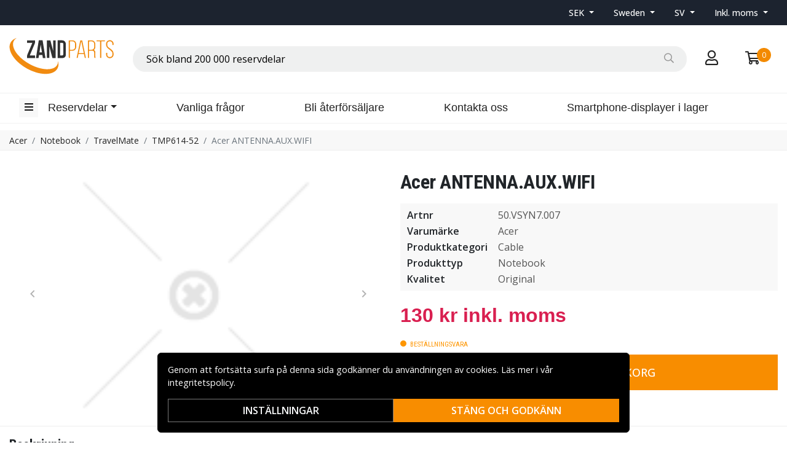

--- FILE ---
content_type: text/html; charset=utf-8
request_url: https://www.zandparts.com/sv/produkt/acer-50-vsyn7-007
body_size: 16851
content:
<!doctype html>
<html data-n-head-ssr lang="sv" data-n-head="%7B%22lang%22:%7B%22ssr%22:%22sv%22%7D%7D">
  <head >
    <meta data-n-head="ssr" charset="utf-8"><meta data-n-head="ssr" name="viewport" content="width=device-width, initial-scale=1"><meta data-n-head="ssr" data-hid="theme-color" name="theme-color" content="#ffffff"><meta data-n-head="ssr" name="format-detection" content="telephone=no"><meta data-n-head="ssr" data-hid="og:title" name="og:title" content="Acer ANTENNA.AUX.WIFI"><meta data-n-head="ssr" data-hid="apple-mobile-web-app-title" name="apple-mobile-web-app-title" content="Zandparts"><meta data-n-head="ssr" data-hid="og:image" name="og:image" content="[data-uri]"><meta data-n-head="ssr" data-hid="description" name="description" content="Acer ANTENNA.AUX.WIFI"><meta data-n-head="ssr" data-hid="keywords" name="keywords" content="acer, antenna.aux.wifi, 50.vsyn7.007, acer, notebook, travelmate, tmp614-52"><title>50.VSYN7.007 Acer ANTENNA.AUX.WIFI</title><link rel="preload" as="style" href="https://fonts.googleapis.com/css2?family=Open+Sans:wght@400;500;600&amp;family=Roboto+Condensed:wght@400;700&amp;display=swap" data-hid="fonts-pre"><link rel="stylesheet" href="https://fonts.googleapis.com/css2?family=Open+Sans:wght@400;500;600&amp;family=Roboto+Condensed:wght@400;700&amp;display=swap" data-hid="fonts"><link data-n-head="ssr" rel="preconnect" href="https://assets.zandgroup.se"><link data-n-head="ssr" rel="icon" href="/Zandparts_favicon.png"><link data-n-head="ssr" rel="alternate" hreflang="en" href="https://www.zandparts.com/en/product/acer-50-vsyn7-007"><link data-n-head="ssr" rel="alternate" hreflang="sv" href="https://www.zandparts.com/sv/produkt/acer-50-vsyn7-007"><link data-n-head="ssr" rel="canonical" href="https://www.zandparts.com/sv/produkt/acer-50-vsyn7-007"><script data-n-head="ssr" data-hid="gtm-script">window['dataLayer']=[];if(!window._gtm_init){window._gtm_init=1;(function(w,n,d,m,e,p){w[d]=(w[d]==1||n[d]=='yes'||n[d]==1||n[m]==1||(w[e]&&w[e][p]&&w[e][p]()))?1:0})(window,navigator,'doNotTrack','msDoNotTrack','external','msTrackingProtectionEnabled');(function(w,d,s,l,x,y){w[x]={};w._gtm_inject=function(i){if(w.doNotTrack||w[x][i])return;w[x][i]=1;w[l]=w[l]||[];function gtag(){w[l].push(arguments);}gtag('consent','default',{'ad_storage':'denied','analytics_storage':'denied','ad_user_data':'denied','ad_personalization':'denied'});w[l].push({'gtm.start':new Date().getTime(),event:'gtm.js'});var f=d.getElementsByTagName(s)[0],j=d.createElement(s);j.defer=true;j.src='https://www.googletagmanager.com/gtm.js?id='+i;f.parentNode.insertBefore(j,f);};w[l]=w[l]||[];w[l].push({originalLocation:d.location.protocol+"//"+d.location.hostname+d.location.pathname+d.location.search,originalReferrer:d.referrer})})(window,document,'script','dataLayer','_gtm_ids','_gtm_inject')};["GTM-M7WRQVS"].forEach(function(i){window._gtm_inject(i)})</script><script data-n-head="ssr" type="application/ld+json">{"@context":"http://schema.org","@type":"Product","name":"Acer ANTENNA.AUX.WIFI","sku":"50.VSYN7.007","image":"[data-uri]","description":"ANTENNA.AUX.WIFI","offers":{"@type":"Offer","priceCurrency":"SEK","price":130,"itemCondition":"https://schema.org/NewCondition","availability":"https://schema.org/BackOrder"},"brand":{"@type":"Brand","name":"Acer"},"mpn":"50.VSYN7.007"}</script><link rel="stylesheet" href="/_nuxt/css/eb8901e.css"><link rel="stylesheet" href="/_nuxt/css/a69f349.css"><link rel="stylesheet" href="/_nuxt/css/b934f0d.css">
  </head>
  <body >
    <noscript data-n-head="ssr" data-hid="gtm-noscript" data-pbody="true"><iframe src="https://www.googletagmanager.com/ns.html?id=GTM-M7WRQVS&" height="0" width="0" style="display:none;visibility:hidden" title="gtm"></iframe></noscript><div data-server-rendered="true" id="__nuxt"><!----><div id="__layout"><div data-fetch-key="0"><!----><!----><!----> <header class="main-header"><div class="fixed-scroll"><section class="top-bar d-none d-lg-block"><div class="container"><div class="row align-items-center"><div class="col d-flex justify-content-end"><ul class="nav align-items-center"><li class="nav-item b-nav-dropdown dropdown switcher"><a role="button" aria-haspopup="true" aria-expanded="false" href="#" target="_self" class="nav-link dropdown-toggle"><span>
                      SEK
                    </span></a><ul tabindex="-1" class="dropdown-menu"><!----></ul></li> <li class="nav-item b-nav-dropdown dropdown switcher scrollable-switcher"><a role="button" aria-haspopup="true" aria-expanded="false" href="#" target="_self" class="nav-link dropdown-toggle"><span>
                      Sweden
                    </span></a><ul tabindex="-1" class="dropdown-menu"><!----></ul></li> <li class="nav-item b-nav-dropdown dropdown switcher"><a role="button" aria-haspopup="true" aria-expanded="false" href="#" target="_self" class="nav-link dropdown-toggle">
                    SV
                  </a><ul tabindex="-1" class="dropdown-menu"><!----></ul></li> <li class="nav-item b-nav-dropdown dropdown switcher"><a role="button" aria-haspopup="true" aria-expanded="false" href="#" target="_self" class="nav-link dropdown-toggle"><span>
                      Inkl. moms
                    </span> <span style="display:none;">
                      Exkl. moms (företag)
                    </span></a><ul tabindex="-1" class="dropdown-menu"><!----></ul></li></ul></div></div></div></section> <div class="container branding d-none d-lg-block"><div class="row mx-0 align-items-center"><div class="col-auto pl-0"><a href="/sv" class="nuxt-link-active"><img src="/Zandparts.svg" height="60" alt="Zandparts" class="logo"></a></div> <div class="col"><div dir="auto" class="v-select search-bar vs--single vs--searchable"> <div id="vs9098991__combobox" role="combobox" aria-expanded="false" aria-owns="vs9098991__listbox" aria-label="Search for option" class="vs__dropdown-toggle"><div class="vs__selected-options"> <input placeholder="Sök bland 200 000 reservdelar" aria-autocomplete="list" aria-labelledby="vs9098991__combobox" aria-controls="vs9098991__listbox" type="search" autocomplete="off" value="" class="vs__search"></div> <div class="vs__actions"><button type="button" title="Clear Selected" aria-label="Clear Selected" class="vs__clear" style="display:none;"><svg xmlns="http://www.w3.org/2000/svg" width="10" height="10"><path d="M6.895455 5l2.842897-2.842898c.348864-.348863.348864-.914488 0-1.263636L9.106534.261648c-.348864-.348864-.914489-.348864-1.263636 0L5 3.104545 2.157102.261648c-.348863-.348864-.914488-.348864-1.263636 0L.261648.893466c-.348864.348864-.348864.914489 0 1.263636L3.104545 5 .261648 7.842898c-.348864.348863-.348864.914488 0 1.263636l.631818.631818c.348864.348864.914773.348864 1.263636 0L5 6.895455l2.842898 2.842897c.348863.348864.914772.348864 1.263636 0l.631818-.631818c.348864-.348864.348864-.914489 0-1.263636L6.895455 5z"></path></svg></button> <span class="search-icon"><i class="far fa-search"></i> <i class="far fa-times"></i></span> <div class="vs__spinner" style="display:none;">Loading...</div></div></div> <ul id="vs9098991__listbox" role="listbox" style="display:none;visibility:hidden;"></ul> </div></div> <div class="col-auto"><a href="#" rel="noindex nofollow" class="checkout-link"><i class="far fa-user"></i></a></div> <div class="col-auto"><a href="#" rel="noindex nofollow" class="shopping-bag"><div><i class="far fa-shopping-cart"></i> <div class="count">0</div></div></a></div></div></div> <nav class="navbar navbar-light navbar-expand-lg"><div class="container"><button type="button" title="Menu" class="collapsed toggler"><i class="far fa-bars"></i></button> <div id="nav-collapse" class="navbar-collapse collapse" style="display:none;"><ul class="navbar-nav"><li class="nav-item b-nav-dropdown dropdown d-sm-none d-md-block ml-3"><a role="button" aria-haspopup="true" aria-expanded="false" href="#" target="_self" class="nav-link dropdown-toggle"><span>Reservdelar</span></a><ul tabindex="-1" class="dropdown-menu"><li role="presentation"><a href="/sv/kategori/acer" role="menuitem" target="_self" class="dropdown-item">
                  Acer
                </a></li><li role="presentation"><a href="/sv/kategori/hp" role="menuitem" target="_self" class="dropdown-item">
                  HP
                </a></li><li role="presentation"><a href="/sv/kategori/apple" role="menuitem" target="_self" class="dropdown-item">
                  Apple
                </a></li><li role="presentation"><a href="/sv/kategori/asus" role="menuitem" target="_self" class="dropdown-item">
                  Asus
                </a></li><li role="presentation"><a href="/sv/kategori/emachines" role="menuitem" target="_self" class="dropdown-item">
                  eMachines
                </a></li><li role="presentation"><a href="/sv/kategori/gateway" role="menuitem" target="_self" class="dropdown-item">
                  Gateway
                </a></li><li role="presentation"><a href="/sv/kategori/google" role="menuitem" target="_self" class="dropdown-item">
                  Google
                </a></li><li role="presentation"><a href="/sv/kategori/huawei" role="menuitem" target="_self" class="dropdown-item">
                  Huawei
                </a></li><li role="presentation"><a href="/sv/kategori/lenovo" role="menuitem" target="_self" class="dropdown-item">
                  Lenovo
                </a></li><li role="presentation"><a href="/sv/kategori/lg" role="menuitem" target="_self" class="dropdown-item">
                  LG
                </a></li><li role="presentation"><a href="/sv/kategori/microsoft" role="menuitem" target="_self" class="dropdown-item">
                  Microsoft
                </a></li><li role="presentation"><a href="/sv/kategori/motorola" role="menuitem" target="_self" class="dropdown-item">
                  Motorola
                </a></li><li role="presentation"><a href="/sv/kategori/nokia-2" role="menuitem" target="_self" class="dropdown-item">
                  Nokia
                </a></li><li role="presentation"><a href="/sv/kategori/oneplus" role="menuitem" target="_self" class="dropdown-item">
                  OnePlus
                </a></li><li role="presentation"><a href="/sv/kategori/packard-bell" role="menuitem" target="_self" class="dropdown-item">
                  Packard Bell
                </a></li><li role="presentation"><a href="/sv/kategori/sony" role="menuitem" target="_self" class="dropdown-item">
                  Sony
                </a></li><li role="presentation"><a href="/sv/kategori/samsung" role="menuitem" target="_self" class="dropdown-item">
                  Samsung
                </a></li><li role="presentation"><a href="/sv/kategori/ugreen" role="menuitem" target="_self" class="dropdown-item">
                  UGreen
                </a></li><li role="presentation"><a href="/sv/kategori/xiaomi" role="menuitem" target="_self" class="dropdown-item">
                  Xiaomi
                </a></li></ul></li></ul> <div class="w-100"><ul class="navbar-nav main-nav">
		<li class="nav-item"><a class="nav-link" href="/sv/faq">Vanliga frågor</a></li>
		<li class="nav-item">
			<a class="nav-link" href="/sv/reseller">Bli återförsäljare</a>
		</li>
		<li class="nav-item">
			<a class="nav-link" href="/sv/contact-form">Kontakta oss</a>
		</li>
		<li class="nav-item">
			<a class="nav-link" href="/sv/displays_in_stock">Smartphone-displayer i lager</a>
		</li>
	</ul></div> <!----></div> <a href="/sv" target="_self" class="navbar-brand d-sm-block d-lg-none nuxt-link-active"><img src="/Zandparts.svg" height="60" alt="Zandparts" class="logo"></a> <ul class="navbar-nav right-nav"><li class="nav-item login-mobile"><a href="#" target="_self" class="nav-link"><i class="far fa-user"></i></a></li> <li class="nav-item shopping-bag"><a href="#" target="_self" class="nav-link"><div><i class="far fa-shopping-cart"></i> <div class="count">0</div></div></a></li></ul></div></nav> <div class="mobile-search d-lg-none"><div class="container"><div dir="auto" class="v-select search-bar vs--single vs--searchable"> <div id="vs9098992__combobox" role="combobox" aria-expanded="false" aria-owns="vs9098992__listbox" aria-label="Search for option" class="vs__dropdown-toggle"><div class="vs__selected-options"> <input placeholder="Sök bland 200 000 reservdelar" aria-autocomplete="list" aria-labelledby="vs9098992__combobox" aria-controls="vs9098992__listbox" type="search" autocomplete="off" value="" class="vs__search"></div> <div class="vs__actions"><button type="button" title="Clear Selected" aria-label="Clear Selected" class="vs__clear" style="display:none;"><svg xmlns="http://www.w3.org/2000/svg" width="10" height="10"><path d="M6.895455 5l2.842897-2.842898c.348864-.348863.348864-.914488 0-1.263636L9.106534.261648c-.348864-.348864-.914489-.348864-1.263636 0L5 3.104545 2.157102.261648c-.348863-.348864-.914488-.348864-1.263636 0L.261648.893466c-.348864.348864-.348864.914489 0 1.263636L3.104545 5 .261648 7.842898c-.348864.348863-.348864.914488 0 1.263636l.631818.631818c.348864.348864.914773.348864 1.263636 0L5 6.895455l2.842898 2.842897c.348863.348864.914772.348864 1.263636 0l.631818-.631818c.348864-.348864.348864-.914489 0-1.263636L6.895455 5z"></path></svg></button> <span class="search-icon"><i class="far fa-search"></i> <i class="far fa-times"></i></span> <div class="vs__spinner" style="display:none;">Loading...</div></div></div> <ul id="vs9098992__listbox" role="listbox" style="display:none;visibility:hidden;"></ul> </div></div></div></div> <div tabindex="-1" class="b-sidebar-outer mobile-nav"><!----><div tabindex="-1" role="dialog" aria-modal="true" aria-hidden="true" class="b-sidebar shadow bg-light text-dark" style="display:none;"><header class="b-sidebar-header"><strong><a href="/sv" class="nuxt-link-active"><img src="/Zandparts.svg" alt="Zandparts" class="logo"></a></strong><button type="button" aria-label="Close" class="close text-dark"><svg viewBox="0 0 16 16" width="1em" height="1em" focusable="false" role="img" aria-label="x" xmlns="http://www.w3.org/2000/svg" fill="currentColor" class="bi-x b-icon bi"><g><path d="M4.646 4.646a.5.5 0 0 1 .708 0L8 7.293l2.646-2.647a.5.5 0 0 1 .708.708L8.707 8l2.647 2.646a.5.5 0 0 1-.708.708L8 8.707l-2.646 2.647a.5.5 0 0 1-.708-.708L7.293 8 4.646 5.354a.5.5 0 0 1 0-.708z"/></g></svg></button></header></div><!----><div class="b-sidebar-backdrop bg-dark" style="display:none;"></div></div></header> <section data-fetch-key="1" class="extra-banner"><!----></section> <!----> <nav class="breadcrumbs"><div class="container"><ol class="breadcrumb"><li class="breadcrumb-item"><a href="/sv/kategori/acer" target="_self">Acer</a></li><li class="breadcrumb-item"><a href="/sv/kategori/notebook-2" target="_self">Notebook</a></li><li class="breadcrumb-item"><a href="/sv/kategori/travelmate" target="_self">TravelMate</a></li><li class="breadcrumb-item"><a href="/sv/kategori/tmp614-52" target="_self">TMP614-52</a></li><li class="breadcrumb-item active"><span aria-current="location">Acer ANTENNA.AUX.WIFI</span></li></ol></div></nav> <main class="product"><div class="container"><div class="gallery"><section tabindex="0" class="hooper"><div class="hooper-list"><ul class="hooper-track" style="transform:translate(0px, 0);"><li class="overlay-wrapper hooper-slide is-active" style="width:0px;"><img src="[data-uri]" alt="Acer ANTENNA.AUX.WIFI"></li></ul><div class="hooper-navigation"><button type="button" class="hooper-prev"><svg class="icon icon-arrowLeft" viewBox="0 0 24 24" width="24px" height="24px"><title>Arrow Left</title><path d="M0 0h24v24H0z" fill="none"></path><path d="M15.41 16.59L10.83 12l4.58-4.59L14 6l-6 6 6 6 1.41-1.41z"></path></svg></button><button type="button" class="hooper-next"><svg class="icon icon-arrowRight" viewBox="0 0 24 24" width="24px" height="24px"><title>Arrow Right</title><path d="M0 0h24v24H0z" fill="none"></path><path d="M8.59 16.59L13.17 12 8.59 7.41 10 6l6 6-6 6-1.41-1.41z"></path></svg></button></div><div class="hooper-pagination"><ol class="hooper-indicators"><li><button type="button" class="hooper-indicator is-active"><span class="hooper-sr-only">item 0</span></button></li></ol></div><div aria-live="polite" aria-atomic="true" class="hooper-liveregion hooper-sr-only">Item 1 of 1</div></div></section></div> <div class="summary"><div class="product-header"><div class="product-title"><h1>Acer ANTENNA.AUX.WIFI</h1></div></div> <!----> <div class="product-details"><table class="product-attributes"><tbody><tr><th>Artnr</th> <td>50.VSYN7.007</td></tr> <tr><th>Varumärke</th> <td>Acer</td></tr><tr><th>Produktkategori</th> <td>Cable</td></tr><tr><th>Produkttyp</th> <td>Notebook</td></tr><tr><th>Kvalitet</th> <td>Original</td></tr></tbody></table></div> <form><fieldset class="form-group pricing"><!----><div><div class="price">130 kr inkl. moms</div> <!----> <!----><!----><!----><!----></div></fieldset> <!----> <!----> <div class="stock-status back-order"><div class="stock-indicator"></div> 
            Beställningsvara
          </div> <fieldset class="form-group add-to-cart-actions"><!----><div><input type="number" min="1" max="999" inline="" value="1" class="quantity form-control"> <button type="button" class="btn add-to-cart btn-primary rounded-0">
              Lägg i varukorg
            </button><!----><!----><!----></div></fieldset> <div class="bulk-order" style="display:none;"><a href="#">
              Beställa större mängd? Få offert här
            </a></div> <div><!----> <!----></div></form></div> <!----> <div style="clear: both"></div></div> <section class="product-description"><div class="container"><div class="description-header"><h4>Beskrivning</h4> <span class="collapse-toggle">
          -
        </span></div> <div class="description-wrapper" style="display:;"><!----> <!----> <!----> <div class="description legacy">ANTENNA.AUX.WIFI</div> <!----> <!----></div> <div class="clearfix"></div> <!----> <!----></div></section> <section class="product-info"><div class="container"><div class="info-header"><h4>Information</h4> <span class="collapse-toggle">
        +
      </span></div> <div class="content"><!----> <!----> <div class="categories"><strong>Kategorier:</strong> <a href="/sv/kategori/tmp614-52">
          TMP614-52
        </a><a href="/sv/kategori/tmp614p-52">
          TMP614P-52
        </a><a href="/sv/kategori/tmp614rn-52">
          TMP614RN-52
        </a></div></div></div></section> <!----><!----><!----> <div class="sticky-buy" style="display:;"><div class="product-sticky"><div class="images"><img src="[data-uri]" alt="product.name"></div> <div class="details"><div class="pricing"><div class="price">130 kr inkl. moms</div></div> <div class="name"><h3>Acer ANTENNA.AUX.WIFI</h3></div></div> <div class="actions"><button type="button" class="add-to-cart-sm"><i class="far fa-shopping-cart"></i></button></div></div></div></main> <!----> <!----> <footer class="main-footer"><div class="container"><div class="row mb-3"><div class="col">
    <h4>Om Zand Group</h4>
    <ul>
        <li><a href="/sv/reseller">Bli återförsäljare</a></li>
        <li><a href="/sv/privacypolicy">Integritetspolicy</a></li>
        <li><a href="/sv/about-us">Om oss</a></li>
    </ul>
</div>
<div class="col">
    <h4>Kundservice</h4>
    <ul>
        <li><a href="/sv/faq">Vanliga frågor</a></li>
        <li><a href="/sv/shipping">Frakt &amp; returer</a></li>
        <li><a href="/sv/payment">Betalningsmetoder</a></li><li><a href="/sv/excelimport">Mall för excelimport</a><br></li>
        <li><a href="/sv/contact-form">Kontakta oss</a></li>
    </ul>
</div></div> <div class="row mb-3"><div class="col-md-6 mb-3"><small>
          Copyright © 2026, Zandgroup AB
          <br>
          VARUMÄRKEN SOM NÄMNS PÅ SIDAN TILLHÖR RESPEKTIVE VARUMÄRKES ÄGARE.
        </small></div> <div class="col-md-6 payment-methods"><div><img src="/_nuxt/img/stripe.be10f60.svg" alt="stripe" width="63" height="30" loading="lazy" title="Payment method"><img src="/_nuxt/img/bankid.2c2d10c.svg" alt="bankid" width="32" height="30" loading="lazy" title="Payment method"><img src="/_nuxt/img/visa.fc35fff.svg" alt="visa" width="64" height="20" loading="lazy" title="Payment method"><img src="/_nuxt/img/mc.86c2250.svg" alt="mc" width="48" height="30" loading="lazy" title="Payment method"></div></div></div></div></footer> <!----></div></div></div><script>window.__NUXT__=(function(a,b,c,d,e,f,g,h,i,j,k,l,m,n,o,p,q,r,s,t,u,v,w,x,y,z,A,B,C,D,E,F,G,H,I,J,K,L,M,N,O,P,Q,R,S,T,U,V,W,X,Y,Z,_,$,aa,ab,ac,ad,ae,af,ag,ah,ai,aj,ak,al,am,an,ao,ap,aq,ar,as,at,au,av,aw,ax,ay,az,aA,aB,aC,aD,aE,aF){B.id="3bb64a6c-23df-48df-a4db-23590a3a3bbd";B.main=c;B.name=q;B.slug=C;B.hierarchy=[{name:j,slug:l},{name:m,slug:r},{name:n,slug:s},{name:q,slug:C}];B.parent_id=t;return {layout:"default",data:[{product:{id:"fe2b6308-aa94-40c8-98d1-03c2ad192782",type:o,sku:p,prefix:b,metadata:{},stock_status:"back-order",orderable:c,notifyable:a,shipping_class_id:e,discount_category:"A",group_id:A,score:b,reviews:b,categories:[B,{id:"7f4e5eb6-775a-4730-b503-e03457f11841",main:a,name:D,slug:E,hierarchy:[{name:j,slug:l},{name:m,slug:r},{name:n,slug:s},{name:D,slug:E}],parent_id:t},{id:"cfcc75f3-b0be-4618-9909-3feb6efec21f",main:a,name:F,slug:G,hierarchy:[{name:j,slug:l},{name:m,slug:r},{name:n,slug:s},{name:F,slug:G}],parent_id:t}],labels:b,estimated_at:b,variations:b,prices:{n:[{q:o,p:129.5925}]},has_upselling:a,alternate:{en:{base:"https:\u002F\u002Fwww.zandparts.com\u002Fen\u002Fproduct\u002F",slug:u},sv:{base:"https:\u002F\u002Fwww.zandparts.com\u002Fsv\u002Fprodukt\u002F",slug:u}},images:[],attributes:{"Varumärke":j,Produktkategori:"Cable",Produkttyp:m,Kvalitet:"Original"},variation_attributes:b,bundled:b,compatibility:b,phone_models:b,template:{name_prefix:b,description_title:b,more_info_title:b,replaces_title:b,compatible_title:b,extra_info:b,bundled_title:b,page_title:"{sku} {title}",meta_description:"{title}",meta_keywords:"{split_name}, {sku}, {categories}",model_type:b,options:{original:c,show_brand:c,show_bulk_buy:a,show_attributes:c,show_manufacturer:a}},brand:{name:j,slug:l,manufacturer_name:b,manufacturer_address:b,manufacturer_contact:b,eu_representative_name:b,eu_representative_address:b,eu_representative_contact:b},cart_notice:b,vat:1.25,main_sku:p,description:"ANTENNA.AUX.WIFI",more_info:b,special_info:b,gtin:b,mpn:p,name:v,slug:u,title:v},links:[{rel:H,hreflang:"en",href:"https:\u002F\u002Fwww.zandparts.com\u002Fen\u002Fproduct\u002Facer-50-vsyn7-007"},{rel:H,hreflang:"sv",href:I},{rel:"canonical",href:I}],cat:B}],fetch:{"0":{scrolled:a,loadTrustpilot:a,showMobileNav:a,searchOpen:a,categories:[{id:"5a251f3b-c589-4324-81a4-1b5c04f5a979",parent_id:b,name:j,slug:l,layout:f,hierarchy:[{name:j,slug:l}],dynamic:a,show_in_menu:c,show_in_main_menu:c,thumb:{url:"https:\u002F\u002Fassets.zandgroup.se\u002Fcategories\u002Fthumb\u002FAcer_2011svgpng_bi6nx4FpjYqgIQvAOiA67.png",width:d,height:"73"},metadata:{hidden_in:[e,g,h,i],show_ghosts:a},has_children:c,has_deals:a},{id:"1f221f60-3eea-495e-8b0b-55498c7dba5e",parent_id:b,name:J,slug:K,layout:f,hierarchy:[{name:J,slug:K}],dynamic:a,show_in_menu:c,show_in_main_menu:c,metadata:{hidden_in:[e,g,h,i],show_ghosts:a},has_children:c,has_deals:a},{id:"195d9f0b-7b96-4ce0-b04c-859e9c711dd5",parent_id:b,name:L,slug:M,layout:f,hierarchy:[{name:L,slug:M}],dynamic:a,show_in_menu:c,show_in_main_menu:c,thumb:{url:"https:\u002F\u002Fassets.zandgroup.se\u002Fcategories\u002Fthumb\u002F2000px-Apple_logo_blacksvgpng_KgFfE1ZEY-usLHn2RT5oh.png",width:d,height:d},metadata:{hidden_in:[e,g,h,i],show_ghosts:a},has_children:c,has_deals:a},{id:"177728fa-4103-499a-aa2f-b2893053b2b7",parent_id:b,name:N,slug:O,layout:f,hierarchy:[{name:N,slug:O}],dynamic:a,show_in_menu:c,show_in_main_menu:c,thumb:{url:"https:\u002F\u002Fassets.zandgroup.se\u002Fcategories\u002Fthumb\u002FASUS_Logosvgpng_fqEiefZprsTv0P1UbTvOh.png",width:d,height:"60"},metadata:{hidden_in:[e,h],show_ghosts:a},has_children:c,has_deals:a},{id:"947a01dd-f0a7-441f-a9fc-a94cf4571506",parent_id:b,name:P,slug:Q,layout:f,hierarchy:[{name:P,slug:Q}],dynamic:a,show_in_menu:c,show_in_main_menu:c,thumb:{url:"https:\u002F\u002Fassets.zandgroup.se\u002Fcategories\u002Fthumb\u002Femachinespng_jOeAGGSHsdjp6OEnO6Rj2.png",width:d,height:d},metadata:{hidden_in:[e,g,h,i],show_ghosts:a},has_children:c,has_deals:a},{id:"fc52dc0f-7c8b-46eb-9cd6-c107ef2a7921",parent_id:b,name:R,slug:S,layout:f,hierarchy:[{name:R,slug:S}],dynamic:a,show_in_menu:c,show_in_main_menu:c,thumb:{url:"https:\u002F\u002Fassets.zandgroup.se\u002Fcategories\u002Fthumb\u002Fgatewaypng_cidWDL9EIVX7eNYBuiu9j.png",width:d,height:T},metadata:{hidden_in:[e,g,h,i],show_ghosts:a},has_children:c,has_deals:a},{id:"643e1480-708b-43ac-b58f-812566dd3525",parent_id:b,name:U,slug:V,layout:f,hierarchy:[{name:U,slug:V}],dynamic:a,show_in_menu:c,show_in_main_menu:c,thumb:{url:"https:\u002F\u002Fassets.zandgroup.se\u002Fcategories\u002Fthumb\u002Fgooglepng_5UXuKm1kdxak1bUyziER0.png",width:d,height:d},metadata:{hidden_in:[e,g,h,i],show_ghosts:a},has_children:c,has_deals:a},{id:"90ea254b-a6c9-47ff-9c15-43a234ca0496",parent_id:b,name:W,slug:X,layout:f,hierarchy:[{name:W,slug:X}],dynamic:a,show_in_menu:c,show_in_main_menu:c,thumb:{url:"https:\u002F\u002Fassets.zandgroup.se\u002Fcategories\u002Fthumb\u002F58ac4d880aaa10546adf2711png_z45IlgWxt-F-zmrWOpehd.png",width:"299",height:d},metadata:{hidden_in:[e,g,h,i],show_ghosts:a},has_children:c,has_deals:a},{id:"e2ad1c44-e49a-4848-b440-49cb2b5966e9",parent_id:b,name:Y,slug:Z,layout:f,hierarchy:[{name:Y,slug:Z}],dynamic:a,show_in_menu:c,show_in_main_menu:c,thumb:{url:"https:\u002F\u002Fassets.zandgroup.se\u002Fcategories\u002Fthumb\u002Flenovo-2-logopng_PtDVh0xQ-cwR8blKbYB5q.png",width:d,height:T},metadata:{hidden_in:[e,g,h,i],show_ghosts:a},has_children:c,has_deals:a},{id:"407674b4-31bd-4140-bdea-0d9f1609e10a",parent_id:b,name:_,slug:$,layout:f,hierarchy:[{name:_,slug:$}],dynamic:a,show_in_menu:c,show_in_main_menu:c,thumb:{url:"https:\u002F\u002Fassets.zandgroup.se\u002Fcategories\u002Fthumb\u002FLG-Logopng_mGimYivT2A2zmjVKAk7Rk.png",width:d,height:"158"},metadata:{hidden_in:[e,g,h,i],show_ghosts:a},has_children:c,has_deals:a},{id:"964e3ae8-945f-4ef7-85ba-356fe7fc5ba9",parent_id:b,name:aa,slug:ab,layout:f,hierarchy:[{name:aa,slug:ab}],dynamic:a,show_in_menu:c,show_in_main_menu:c,thumb:{url:"https:\u002F\u002Fassets.zandgroup.se\u002Fcategories\u002Fthumb\u002Fmicrosoft_PNG16png_M5iq45NO1u9SU0L9Nymzo.png",width:d,height:"64"},metadata:{hidden_in:[e,g,h,i],show_ghosts:a},has_children:c,has_deals:a},{id:"5cbb3630-7ff5-46f2-9374-00c201f2779a",parent_id:b,name:ac,slug:ad,layout:f,hierarchy:[{name:ac,slug:ad}],dynamic:a,show_in_menu:c,show_in_main_menu:c,thumb:{url:"https:\u002F\u002Fassets.zandgroup.se\u002Fcategories\u002Fthumb\u002FMotorola_logosvgpng_mUObD7c0gygxLfLlVUg4P.png",width:d,height:"226"},metadata:{hidden_in:[e,g,h,i],show_ghosts:a},has_children:c,has_deals:a},{id:"daf22dba-73d4-454b-85f8-b1c32b686b23",parent_id:b,name:ae,slug:af,layout:f,hierarchy:[{name:ae,slug:af}],dynamic:a,show_in_menu:c,show_in_main_menu:c,thumb:{url:"https:\u002F\u002Fassets.zandgroup.se\u002Fcategories\u002Fthumb\u002FNokia-Logopng_isSI7JllyruWj73mFxigI.png",width:d,height:"51"},metadata:{hidden_in:[e,g,h,i],show_ghosts:a},has_children:c,has_deals:a},{id:"223a358a-3378-4083-95ac-41a00674ff8c",parent_id:b,name:ag,slug:ah,layout:f,hierarchy:[{name:ag,slug:ah}],dynamic:a,show_in_menu:c,show_in_main_menu:c,thumb:{url:"https:\u002F\u002Fassets.zandgroup.se\u002Fcategories\u002Fthumb\u002F1280px-OnePlus_logosvgpng_6lb_fEABGy679ZMRitoy3.png",width:d,height:"84"},metadata:{hidden_in:[e,g,h,i],show_ghosts:a},has_children:c,has_deals:a},{id:"d219ff2c-3608-48d9-afda-5ca9d047d465",parent_id:b,name:ai,slug:aj,layout:f,hierarchy:[{name:ai,slug:aj}],dynamic:a,show_in_menu:c,show_in_main_menu:c,thumb:{url:"https:\u002F\u002Fassets.zandgroup.se\u002Fcategories\u002Fthumb\u002FPackard_Bellpng_Gt_WoD51ORa0yBzUwDiAo.png",width:d,height:"55"},metadata:{hidden_in:[e,g,h,i],show_ghosts:a},has_children:c,has_deals:a},{id:"11784c9a-cb0e-48be-92df-018fea03ea1e",parent_id:b,name:ak,slug:al,layout:f,hierarchy:[{name:ak,slug:al}],dynamic:a,show_in_menu:c,show_in_main_menu:c,thumb:{url:"https:\u002F\u002Fassets.zandgroup.se\u002Fcategories\u002Fthumb\u002FSony-Logopng_I6Ydg-bloNmWFa9OFGOWE.png",width:d,height:"169"},metadata:{hidden_in:[e,g,h,i],show_ghosts:a},has_children:c,has_deals:a},{id:"003b49ef-fb0b-43ec-91b1-e588972dd429",parent_id:b,name:am,slug:an,layout:f,hierarchy:[{name:am,slug:an}],dynamic:a,show_in_menu:c,show_in_main_menu:c,thumb:{url:"https:\u002F\u002Fassets.zandgroup.se\u002Fcategories\u002Fthumb\u002F2000px-Samsung_Logosvgpng_qx3SLd3TLMFXMtusHttBf.png",width:d,height:"100"},metadata:{hidden_in:[g,i],show_ghosts:a},has_children:c,has_deals:a},{id:"95441733-e44c-4a32-9818-3fcc809f371c",parent_id:b,name:ao,slug:ap,layout:f,hierarchy:[{name:ao,slug:ap}],dynamic:a,show_in_menu:c,show_in_main_menu:c,thumb:{url:"https:\u002F\u002Fassets.zandgroup.se\u002Fcategories\u002Fthumb\u002Fb46a535e-d616-41ee-86d9-398ace516fac.png",width:d,height:"154"},metadata:{hidden_in:[h,g,e,i],show_ghosts:a},has_children:c,has_deals:a},{id:"5e0f6ef6-fcc3-4d0f-be79-a7f75ffcdd34",parent_id:b,name:aq,slug:ar,layout:f,hierarchy:[{name:aq,slug:ar}],dynamic:a,show_in_menu:c,show_in_main_menu:c,thumb:{url:"https:\u002F\u002Fassets.zandgroup.se\u002Fcategories\u002Fthumb\u002F600px-Xiaomi_logosvgpng_IU2BXH3dGogmekVbUTuxb.png",width:d,height:d},metadata:{hidden_in:[e,g,h,i],show_ghosts:a},has_children:c,has_deals:a}]},"1":{deal:b}},error:b,state:{cart:{open:a,vat:c,postalCode:b,shippingMethod:b,shippingMethodCE:a,paymentMethod:b,servicePoint:b,items:[],checkoutID:b,klarna:{id:b,locale:b},stripe:{id:b,locale:b},invoice:{id:b,locale:b},walley:{b2c:{id:b,locale:b},b2b:{id:b,locale:b}},internal:a,campaignData:b},crumbs:{items:[{text:j,to:"\u002Fsv\u002Fkategori\u002Facer"},{text:m,to:"\u002Fsv\u002Fkategori\u002Fnotebook-2"},{text:n,to:"\u002Fsv\u002Fkategori\u002Ftravelmate"},{text:q,to:"\u002Fsv\u002Fkategori\u002Ftmp614-52"},{text:v,href:as}]},discount:{items:[],rejected:[],global:0,specificGroupMax:{},excludedGroupMax:[],specificCatMax:{}},experiment:{variants:{}},filter:{open:a},gtm:{},history:{items:[]},layout:{footer:{columns:"\u003Cdiv class=\"col\"\u003E\n    \u003Ch4\u003EOm Zand Group\u003C\u002Fh4\u003E\n    \u003Cul\u003E\n        \u003Cli\u003E\u003Ca href=\"\u002Fsv\u002Freseller\"\u003EBli återförsäljare\u003C\u002Fa\u003E\u003C\u002Fli\u003E\n        \u003Cli\u003E\u003Ca href=\"\u002Fsv\u002Fprivacypolicy\"\u003EIntegritetspolicy\u003C\u002Fa\u003E\u003C\u002Fli\u003E\n        \u003Cli\u003E\u003Ca href=\"\u002Fsv\u002Fabout-us\"\u003EOm oss\u003C\u002Fa\u003E\u003C\u002Fli\u003E\n    \u003C\u002Ful\u003E\n\u003C\u002Fdiv\u003E\n\u003Cdiv class=\"col\"\u003E\n    \u003Ch4\u003EKundservice\u003C\u002Fh4\u003E\n    \u003Cul\u003E\n        \u003Cli\u003E\u003Ca href=\"\u002Fsv\u002Ffaq\"\u003EVanliga frågor\u003C\u002Fa\u003E\u003C\u002Fli\u003E\n        \u003Cli\u003E\u003Ca href=\"\u002Fsv\u002Fshipping\"\u003EFrakt &amp; returer\u003C\u002Fa\u003E\u003C\u002Fli\u003E\n        \u003Cli\u003E\u003Ca href=\"\u002Fsv\u002Fpayment\"\u003EBetalningsmetoder\u003C\u002Fa\u003E\u003C\u002Fli\u003E\u003Cli\u003E\u003Ca href=\"\u002Fsv\u002Fexcelimport\"\u003EMall för excelimport\u003C\u002Fa\u003E\u003Cbr\u003E\u003C\u002Fli\u003E\n        \u003Cli\u003E\u003Ca href=\"\u002Fsv\u002Fcontact-form\"\u003EKontakta oss\u003C\u002Fa\u003E\u003C\u002Fli\u003E\n    \u003C\u002Ful\u003E\n\u003C\u002Fdiv\u003E",message:k,messageHidden:c},header:{message:"\n\u003Cdiv style=\"background: linear-gradient(90deg, #000000, #737373); color: #fff; font-size: 18px; height: auto; width: 100%; display: flex; align-items: center;\"\u003E\n    \u003Cdiv class=\"container\"\u003E\n        \u003Cp style=\"margin-bottom: 0;\"\u003E\u003Cstrong\u003E\u003Ca style=\"color: #fff; text-decoration: none;\" href=\"https:\u002F\u002Fwww.teknikdelar.se\u002Fleverans-innan-jul\"\u003EÖppet köp till 31 januari 2024 🎁&nbsp;Sista beställningsdag för leverans innan jul är den 20 december 🚚\u003C\u002Fa\u003E\u003C\u002Fstrong\u003E\u003C\u002Fp\u003E\n    \u003C\u002Fdiv\u003E\n\u003C\u002Fdiv\u003E",messageHidden:c,menu:"\u003Cul class=\"navbar-nav main-nav\"\u003E\n\t\t\u003Cli class=\"nav-item\"\u003E\u003Ca class=\"nav-link\" href=\"\u002Fsv\u002Ffaq\"\u003EVanliga frågor\u003C\u002Fa\u003E\u003C\u002Fli\u003E\n\t\t\u003Cli class=\"nav-item\"\u003E\n\t\t\t\u003Ca class=\"nav-link\" href=\"\u002Fsv\u002Freseller\"\u003EBli återförsäljare\u003C\u002Fa\u003E\n\t\t\u003C\u002Fli\u003E\n\t\t\u003Cli class=\"nav-item\"\u003E\n\t\t\t\u003Ca class=\"nav-link\" href=\"\u002Fsv\u002Fcontact-form\"\u003EKontakta oss\u003C\u002Fa\u003E\n\t\t\u003C\u002Fli\u003E\n\t\t\u003Cli class=\"nav-item\"\u003E\n\t\t\t\u003Ca class=\"nav-link\" href=\"\u002Fsv\u002Fdisplays_in_stock\"\u003ESmartphone-displayer i lager\u003C\u002Fa\u003E\n\t\t\u003C\u002Fli\u003E\n\t\u003C\u002Ful\u003E",menuHidden:a},modal:{login:a,changePassword:c}},region:{countries:[{code:"AU",name:"Australia"},{code:"AT",name:"Austria"},{code:"BE",name:"Belgium"},{code:"BA",name:"Bosnia and Herzegovina"},{code:"BG",name:"Bulgaria"},{code:"CA",name:"Canada"},{code:"CN",name:"China"},{code:"HR",name:"Croatia"},{code:"CY",name:"Cyprus"},{code:"CZ",name:"Czech Republic"},{code:"DK",name:"Denmark"},{code:"EG",name:"Egypt"},{code:"EE",name:"Estonia"},{code:"FI",name:"Finland"},{code:"FR",name:"France"},{code:"DE",name:"Germany"},{code:"GI",name:"Gibraltar"},{code:"GB",name:"Great Britain"},{code:"GR",name:"Greece"},{code:"GP",name:"Guadeloupe"},{code:"GG",name:"Guernsey"},{code:"HU",name:"Hungary"},{code:"IS",name:"Iceland"},{code:"IE",name:"Ireland"},{code:"IL",name:"Israel"},{code:"IT",name:"Italy"},{code:"JP",name:"Japan"},{code:"JE",name:"Jersey"},{code:"JO",name:"Jordan"},{code:"KW",name:"Kuwait"},{code:"LV",name:"Latvia"},{code:"LI",name:"Liechtenstein"},{code:"LT",name:"Lithuania"},{code:"LU",name:"Luxembourg"},{code:"MT",name:"Malta"},{code:"MQ",name:"Martinique"},{code:"MD",name:"Moldova"},{code:"MC",name:"Monaco"},{code:"NZ",name:"New Zealand"},{code:"MK",name:"North Macedonia"},{code:"NO",name:"Norway"},{code:"PL",name:"Poland"},{code:"PT",name:"Portugal"},{code:"RE",name:"Reunion"},{code:"RO",name:"Romania"},{code:"BL",name:"Saint Barthélemy"},{code:"SK",name:"Slovakia"},{code:"SI",name:"Slovenia"},{code:"ZA",name:"South Africa"},{code:"KR",name:"South Korea"},{code:"ES",name:"Spain"},{code:"SE",name:"Sweden"},{code:"CH",name:"Switzerland"},{code:"TW",name:"Taiwan"},{code:"TH",name:"Thailand"},{code:"NL",name:"The Netherlands"},{code:"TR",name:"Turkey"},{code:"AE",name:"United Arab Emirates"},{code:"US",name:"United States"}],currencies:[{id:o,code:"SEK"},{id:4,code:"EUR"},{id:6,code:"GBP"},{id:A,code:"USD"}],currency:b},i18n:{routeParams:{}},auth:{user:b,loggedIn:a,strategy:"myAccount"}},serverRendered:c,routePath:as,config:{secureCookies:c,axios:{browserBaseURL:at},gtm:{id:"GTM-M7WRQVS"},stripe:{publishedKey:"pk_live_51PFry4ISQPGcQyxD4xB5USRF34dFjbcTT73ZKaUdIFRoYXb4Mm1fy0LNgmsPCyOyt5oIx0f870jW3Xb9EIMM4Bhy004mWCPjgm"},walley:{checkoutScript:"https:\u002F\u002Fcheckout.collector.se\u002Fcollector-checkout-loader.js"},trustpilot:void 0,cableSelector:{leftAttributeID:"80f2f984-4e64-4c2e-8ed6-9d9f346a7a07",rightAttributeID:"3af551e5-9620-4204-a14c-b6621719d0c8"},pagePreviewOrigin:"https:\u002F\u002Fmanager.zandgroup.se",_app:{basePath:at,assetsPath:"\u002F_nuxt\u002F",cdnURL:b}},__i18n:{langs:{sv:{order:{track_shipping:au,received:"Mottagen",picked:"Plockad",not_traceable:"Order är inte spårbar",shipping_fee:"Fraktavgift",total_order_confirmation:"Totalt belopp inkl. moms",sent:"Skickad"},cart:{upload_order_file:"Ladda upp beställning",download_order:k},category:{description_template:"Reservdelar till {hierarchy}. Om du inte kan hitta reservdelen du letar efter kontakta oss genom att skicka ett mejl, så hjälper vi dig. Du kan också använda supportknappen i nedre högre hörnet.",title_template:"Reservdelar till {hierarchy}"},contact:{name:"Ditt namn",order_number:"Ev. ordernr",message:"Meddelande",topic:"Ämne"},newsletter:{newsletter:"Nyhetsbrev",form_thanks:"Tack för att du prenumererar! Här är din rabattkod: {0}",form_disclaimer:"Prenumerera på nyhetsbrevet för nyheter, erbjudanden och rekommendationer. (Du kan när som helst avsluta prenumerationen). Läs vår integritetspolicy om hur vi behandlar dina uppgifter.",unsubscribe:"Avsluta prenumerationen",subscribe:"Prenumerera på vårt nyhetsbrev",subscribed:"You were subscribed to the newsletter from {0}",unsubscribed:"Unsubscribed",subscribe_accept:"Ja, prenumerera på nyhetsbrevet för nyheter, erbjudanden och rekommendationer. (Du kan avsluta prenumerationen när som helst).  Läs vår sekretesspolicy om hur vi behandlar dina uppgifter."},product:{select_options:"Välj alternativ",tags:"Taggar",brand:"Varumärke",description:"Beskrivning",car_battery_search:"Nytt bilbatteri? Sök på ditt regnr",bulk_buy:"Köp {quantity} st",search_results:"Vid sökning efter: {term}",car_battery_check_3:"Välj det batteri med mest Amperetimmar (Ah) om du har extra utrustning på din bil exempelvis bränslevärmare.",select_amount:av,read_about_attributes:"Läs om egenskapernas betydelse",pc:"st",back_in_stock:"{stock} st förväntas åter i lager {estimated_at}",notify_description:"Ange din e-postadress nedan så meddelar vi dig när varan finns i lager!",in_stock:"Finns i lager",purchased_together:aw,manufacturer:"Tillverkare",number_of_items:"Antal förpackningar",products:ax,usp_fast_delivery:w,buy_more:"Köp {0} st eller fler för",search_hits:"Din sökning resulterade i {hits} träffar",bulk_order_delivery:"Önskad leverans",view_history:"Du har tittat på",accessories:aw,notify_success:"{product} har nu lagts upp för bevakning åt dig.Så snart artikeln finns tillgänglig i butiken kommer du att få ett epost från oss.",add_package_to_shopping_cart:"Lägg paket i varukorg",bulk_order_description:"Fyll i uppgifterna nedan, så återkommer vi med en offert.",set_an_amount:av,choose_another_combination:"Kombinationen saknas, välj en annan nedan.",related_products:"Relaterade produkter",category:"Kategori",product_upselling_price:"Paketpris",choose_model:"Välj modell",car_battery_check_1:"Jämför alltid mått och polställning på ditt befintliga batteri innan köp.",car_battery_check_2:"Om bilen är utrustad med start\u002Fstop funktion välj batteri märkt med start\u002Fstop.",adjusted_quantity:"Antalet har justerats",categories:"Kategorier",price_disclaimer:k,phone_model_selector:"Hitta reservdelar & tillbehör till din mobil!",bulk_order:"Beställ större mängd",that_fits:"som passar till",reviews:"Omdömen",sku:"Artnr",order_in_bulk:"Beställa större mängd? Få offert här",price_starts_at:"Från {0}",usp_free_delivery:ay,complete_package:"Köps ofta tillsammans",top_category_products:"Mest populära produkter i",similar_products:"Liknande produkter",choose_brand:"Välj varumärke",bulk_order_success:"Tack! Vi kontaktar dig inom kort",fits_brand:"Passar varumärke",spare_parts:"Reservdelar",alternative_products:"Tillgängliga alternativ"},product_order:{score_desc:"Högsta kundbetyg",sort_order:"Sortering",created_desc:"Nyast",discount_desc:"Högst rabatt",price_asc:"Lägsta pris",price_desc:"Högsta pris",rank_desc:"Mest populärt"},customer:{username:"Användarnamn",customer_registration_sucess:k,registration_sucess:k,passwords_doesnt_match:"Lösenorden matchar ej",show_billing_address:"Samma leveransadress",subscription_interval:"Intervall",resume_subscription:"Återuppta abonnemanget",dashboard:"Kontrollpanel",not_traceable:"Ej spårbar",order:"BESTÄLLNING",cancel_subscription:"Avsluta abonnemanget",subscription:"Abonnemang",organization_name:az,quantity_to_return:"Välj antal att returnera",delivery_address_secondary:"Leveransadress 2",customer_registration_error:k,reclaim_reason_help:"Beskriv så utförligt som möjligt vad som är fel med produkten",reclaim_reason:"Orsak till reklamation",select_type:"Välj typ",password:aA,currency:"Valuta",no_subscriptions:"Du har f.n. inga abonnemang.",city:"Ort",billing_address_title:x,return_registered:"Ditt ärende är nu registrerat och mottaget",vat_number:"Momsregistreringsnummer",subscriptions:"Mina abonnemang",edit_profile:"Redigera profil",create_account:"Skapa konto",order_shipping:"Fraktalternativ",password_updated:"Ditt lösenord har uppdaterats",change_password:"Nedan kan du uppdatera ditt lösenord",reclaim_reason_feedback:"Max {0} tecken",return_number:"Ärendenummer: {returnNumber}",national_identification_number:"Personnummer",return:"Retur (om du ångrat ditt köp)",follow_reference:"Klicka på spårningsnumret för att följa din order",no_offers:"Du har inga registrerade offerter",wrong_username_or_password:"Felaktigt användarnamn eller lösenord",return_recalim_email:"Verifiera din e-postadress för att skapa retur eller reklamation",subscription_cancel_are_you_sure:"Vill du verkligen avsluta abonnemanget?",subscription_next_order:"Nästa order",faq:"Vanliga frågor och svar",account:"Konto",delivery_address:y,upload_reclaim_image:"Ladda upp en eller flera bilder som beskriver felet",delivery_address_primary:y,start_return_reclaim:"Gör retur\u002Freklamation",delivery_address_title:y,password_link_sent:"Ett mail med information om återställande av lösenord har skickats till {email}.",reference:"Referens",lastname:aB,repeat_new_password:"Repetera önskat lösenord",profile:"Kundprofil",select_products:ax,address:"Adress",org_number:"Organisationsnummer",wrong_orderno_or_email:"Felaktigt ordernummer och\u002Feller mejladress",billing_postal_code:k,vat_coporate_identity:"Organisationsnummer eller momsregistreringsnummer",no_orders:"Du har inga registrerade order.",my_account:"Kundkonto",country:aC,pause_subscription:"Pausa abonnemanget",password_too_short:"Lösenordet är för kort (minst {chars} tecken)",returns_reclaims:"Returer \u002F reklamationer",orders:"Beställningar",family_name:aB,billing_address:x,given_name:aD,quantity_to_reclaim:"Välj antal att reklamera",forgot_password:"Glömt lösenordet?",track_shipping:au,reclaim:"Reklamation (vid fel på varan)",logout:"Logga ut",postal_code:"Postnr",firstname:aD,new_password:"Ange önskat lösenord",no_reclaims_returns:"Du har inga registrerade reklamationer.",update_password:"Uppdatera lösenordet",login:"Logga in",phone:"Telefon",extra_address:"Extra adressrad",offers:"Offerter",delivery_postal_code:k,no_return_shipping:"Jag ordnar frakten själv",subscription_pause_are_you_sure:"Vill du verkligen pausa abonnemanget?",my_order:"Hantera din order",order_updated:"Uppdaterad",select_reason:"Välj anledning",company_info:"Företagsinformation",billing_address_primary:x,billing_address_secondary:"Fakturaadress 2",company_name:az},offers:{expires_at:"Erbjudandet upphör att gälla den"},shipping:{express_shipping:"Expresshantering",express_tooltip_info:"Vi skickar ditt paket samma dag om du beställer innan kl 15:00."},checkout:{accept_subscription:"Ja, tack! Välj intervall:",order_failed:"Ditt köp kunde inte genomföras",shopping_as_consumer:"Privatperson",payment_method:"Betalningsätt",product_offers:"Missa inte dessa bonuserbjudanden",subscription_interval:"Ange intervall för abonnemang:",order_received:"Din beställning har mottagits!",enter_postal_code:"Ange postnummer",delivery:"Leverans",show_shipping_methods:"Välj fraktsätt",order_number:"Ordernr",confirmation:"Bekräftelse",complete_order:"Slutför köpet",total_incl_vat:"Totalpris inkl. moms",terms:"köpvillkoren",show_payment_methods:"Visa betalningssätt",accept_terms:"Genom att klicka på \"Slutför köp\" godkänner jag {terms} och förstår att beställningen innebär ett betalningsansvar.",shopping_as:"Jag handlar som",lookup_address:"Hämta adress",customer_details:"Person- och leveransuppgifter",continue_to_payment:"Fortsätt till betalning",order_failed_description:"Din beställning har inte registrerats. Köpet har antingen avbrutits eller så har ett fel i betalningen uppstått. Ordern har inte sparats och inga pengar har dragits från ditt konto.",invoice_email:"E-post, faktura",shopping_as_company:"Företag",separate_invoice_address:"Separat fakturaadress?",ordinary_price:"Ordinarie pris",shipping_method:"Fraktsätt",decline_subscription:aE,order_confirmation_sent:"Vi skickar en orderbekräftelse till {email} inom kort.",shipping_price:z,free_shipping_threshold:"Handla för ytterligare {amount} så blir detta alternativet gratis",invoice_info:"Fakturainformation",payment_reference:"Betalningsreferens",subscription_info:"Starta din prenumeration! Välj intervall själv. Du kan när som helst ändra eller avbeställa din prenumeration, helt utan kostnad. Nedan artiklar kommer ingå i din prenumeration:",deducted_discount:"Avdragen rabatt",unavailable_payment_method:"Det valda betalsättet är otillgängligt, välj ett annat och försök igen",cart_and_checkout:"Varukorg och kassa",checkout:"Kassan",total_excl_vat:"Totalpris exkl. moms",select_service_point:"Välj ombud",country_and_currency:"Land och valuta"},product_status:{approved:"Godkänd",for_sale:"Till salu",in_review:"Väntar på granskning",draft:"Utkast",denied:"Förnekad"},cookie:{analytics_title:"Analys och statistik",necessary_desc:"Nödvändiga cookies aktiverar grundläggande funktioner som gör att webbplatsen fungerar säkert och korrekt. Därför går de inte att stänga av. Dessa cookies hanterar bland annat sidnavigering, nästa steg i köpprocessen och inloggat läge.",necessary_title:"Nödvändiga",personalization_desc:"Personaliseringscookies används för att anpassa din upplevelse av webbplatsen efter dina preferenser, köphistorik och historik från hur du navigerat. Det här ger dig mer relevanta erbjudanden och en bättre användarupplevelse.",personalization_title:"Personalisering",analytics_desc:"Dessa cookies ger oss information om hur användarupplevelsen av vår webbplats fungerar och ger oss möjlighet att jobba med förbättringar av användarvänligheten, kundservice och andra liknande funktioner.",close_and_consent:"Stäng och godkänn",marketing_desc:"Marknadsföringscookies används för annonsering där vi med hjälp av våra samarbetspartners kan kommunicera den typ av erbjudanden som vi bedömer är mest relevanta för dig och dina preferenser.",marketing_title:"Marknadsföring",save:"Spara och stäng",settings:"Inställningar",allow_all:"Tillåt alla",close_and_reject:"Stäng och avvisa"},stock_status:{"out-of-stock":"Tillfälligt slut","drop-shipping":"Skickas direkt från leverantör",limited:"Endast fåtal i lager","back-order-quick":"Skickas från oss inom 3-5 arbetsdagar","out-of-stock-hidden":"Tillfälligt slut (osynlig)","back-order":"Beställningsvara","in-stock":"Lagervara för omgående leverans","sold-out":"Slutsåld",presale:"Förväntad åter i lager {estimated_at}","back-order-slow":"Skickas från oss inom 5-7 arbetsdagar"},subscription:{description:"Välj intervall själv. Du kan när som helst ändra eller avbeställa din prenumeration, helt utan kostnad.",how_often:"Hur ofta ska vi skicka till dig?",accept:"Ja, tack!",refuse:aE,subscription:"Prenumeration",start_subscription:"Starta din prenumeration!"},general:{current_deal:"Dagens super-deal",select:"Välj",unknown_link_expired:"Länk ej längre giltig",vat_switch_incl:"Inkl. moms",total:"Summa",name:"Namn",notify:"Bevaka",next:"Nästa",no_results:"Inga resultat hittades.",add_to_cart:"Lägg i varukorg",cancel:"Avbryt",empty_cart:"Inga produkter i varukorgen.",share:"Dela",cookies_accept:"Acceptera",try_again:"Försök igen",drop_file_placeholder:"Släpp bild",cart_summary:"Summering",weekdays:"vardagar",trackingid_unavalible:"Spårningsnummer ej tillgängligt",display_less:"Visa mindre",show_all:"Visa alla",filter:"Filtrera",includes_paren:"(inklusive {0})",save:"Spara",buy:"Köp",show_less:"Visa färre",trademark:"VARUMÄRKEN SOM NÄMNS PÅ SIDAN TILLHÖR RESPEKTIVE VARUMÄRKES ÄGARE.",cookies_deny:"Endast nödvändiga",shipping:z,close:"Stäng",subtotal:"Delsumma",display_more:"Visa mer",seo_title:"{name} | Zandparts",vat_switch_excl:"Exkl. moms (företag)",help:"HJÄLP",removed_unavailable:"{0} har tagits bort ur din varukorg eftersom den inte längre kan köpas. Kontakta oss om du behöver hjälp.",loading:"Laddar",email:"E-post",next_delivery:"Nästa leverans sker om",search:"Sök bland 200 000 reservdelar",clear_filters:"Rensa filter",yes:"Ja",vat:aF,amount:"Belopp",created_at:"Skapad vid",VAT:aF,all:"Alla",no:"Nej",cart:"Varukorg",previous:"Föregående",show_more:"Visa fler",choose_file_placeholder:"Välj bild",read_more:"Läs mer",home:"Hem",unknown_error:"Något gick fel, vänligen försök igen senare.",country:aC,invalid_link:"Länken är ogiltig",start:"Start",product:"Produkt",seo_page_meta_desc:"Nordens största utbud av reservdelar & tillbehör till mobil & surfplatta ✓ Stort utbud & snabba leveranser",information:"Information",send:"Skicka",added_to_cart:"{0} har lagts i din varukorg.",view_all:"VISA ALLA",no_products_found:"Inga produkter hittades",total_discount:"Rabatt",quantity:"Antal",back:"Tillbaka",saved:"Sparat",ends_in:"Slutar om",incl_vat:"inkl. moms",excl_vat:"exkl. moms",seo_category_meta_desc:"Köp {title} ✓ Stort utbud ✓ Låga priser ✓ Snabba leveranser ✓ Säker betalning",password:aA},usp:{secure_checkout_title:"100% säker betalning",free_delivery_top:ay,one:"Fast frakt: 29 kr\n",free_delivery_title:"Fri frakt",secure_checkout_desc:"Säker betalning med Walley",two:"Upp till 12 månaders garanti",return_policy_title:"Öppet köp",shipping_title:z,shipping_desc:"Alltid fri frakt",free_delivery_desc:"På alla beställningar över 299 kr",fast_deliveries_title:w,invoice_desc:"Utan extra kostnad",invoice_title:"Faktura",three:w,return_policy_desc:"Alltid 30 dagar"},coupon:{apply:"Använd rabattkod",check_balance:"Kontrollera saldo",gift_cards:"Presentkort",code:"Rabattkod",coupons:"Rabattkoder",enter_code:"Klicka här för att ange din kod",not_applicable:"Den här rabattkoden kan inte användas utifrån vad som finns i din varukorg.",gift_card_or_coupon:"Presentkort \u002F rabattkod?",please_apply:"Ange ev. rabattkod nedan. OBS: Rabattkoder gäller ej redan prissänkta varor."},review:{anonymous:"Jag vill vara anonym",review:"Omdöme"}}}}}}(false,null,true,"300",9,"sub-category-image",12,10,11,"Acer","","acer","Notebook","TravelMate",1,"50.VSYN7.007","TMP614-52","notebook-2","travelmate","2db44376-21fb-4279-99bd-52beea53d629","acer-50-vsyn7-007","Acer ANTENNA.AUX.WIFI","Snabba leveranser","Fakturaadress","Leveransadress","Frakt",7,{},"tmp614-52","TMP614P-52","tmp614p-52","TMP614RN-52","tmp614rn-52","alternate","https:\u002F\u002Fwww.zandparts.com\u002Fsv\u002Fprodukt\u002Facer-50-vsyn7-007","HP","hp","Apple","apple","Asus","asus","eMachines","emachines","Gateway","gateway","225","Google","google","Huawei","huawei","Lenovo","lenovo","LG","lg","Microsoft","microsoft","Motorola","motorola","Nokia","nokia-2","OnePlus","oneplus","Packard Bell","packard-bell","Sony","sony","Samsung","samsung","UGreen","ugreen","Xiaomi","xiaomi","\u002Fsv\u002Fprodukt\u002Facer-50-vsyn7-007","\u002F","Spåra din order","Välj belopp","Produkter köpta tillsammans","Produkter","Fri frakt över 299 kr","Företagsnamn","Lösenord","Efternamn","Land","Förnamn","Nej, tack!","Moms"));</script><script src="/_nuxt/5ad16b4.js" defer async></script><script src="/_nuxt/8818fe1.js" defer async></script><script src="/_nuxt/a88ca3c.js" defer async></script><script src="/_nuxt/a14653c.js" defer async></script><script src="/_nuxt/8f5af60.js" defer async></script><script src="/_nuxt/ffd30ba.js" defer async></script><script src="/_nuxt/a88dcf3.js" defer async></script><script src="/_nuxt/7378bf6.js" defer async></script>
  </body>
</html>
